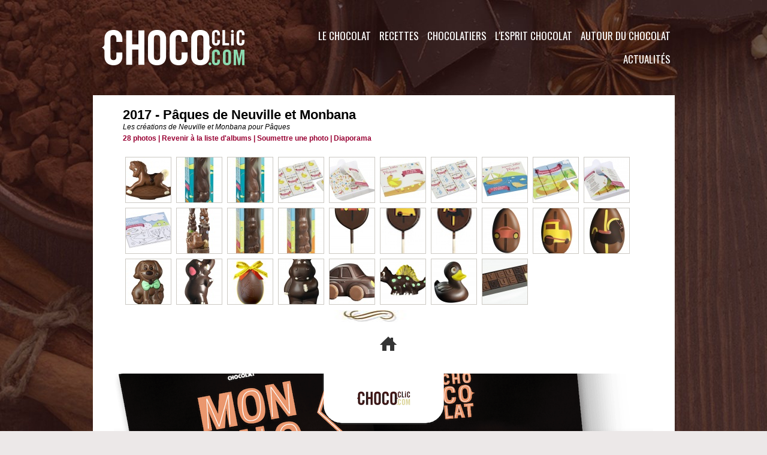

--- FILE ---
content_type: text/html; charset=UTF-8
request_url: https://www.chococlic.com/photos/2017-Paques-de-Neuville-et-Monbana_ga297388.html
body_size: 9568
content:
<!DOCTYPE html PUBLIC "-//W3C//DTD XHTML 1.0 Strict//EN" "http://www.w3.org/TR/xhtml1/DTD/xhtml1-strict.dtd">
<html xmlns="http://www.w3.org/1999/xhtml"  xml:lang="fr" lang="fr">
<head>
<title>2017 - Pâques de Neuville et Monbana | Galerie | ChocoClic, Tout sur le chocolat !</title>
 
<meta http-equiv="Content-Type" content="text/html; Charset=UTF-8" />
<meta name="keywords" content="chocolat, recettes, chocolatier, CHOCOLATE, gourmand, formation, histoire, cours, ateliers, fondant au chocolat, gateaux,  " />
<meta name="description" content="Les créations de Neuville et Monbana pour Pâques" />

<meta name="geo.position" content="47.2185047;-1.5446583" />
<link rel="stylesheet" href="/var/style/style_1.css?v=1694851017" type="text/css" />
<link rel="stylesheet" media="only screen and (max-width : 800px)" href="/var/style/style_1101.css?v=1590066663" type="text/css" />
<link rel="stylesheet" href="/assets/css/gbfonts.min.css?v=1724246908" type="text/css">
<meta id="viewport" name="viewport" content="width=device-width, initial-scale=1.0, maximum-scale=1.0" />
<link id="css-responsive" rel="stylesheet" href="/_public/css/responsive.min.css?v=1731587507" type="text/css" />
<link rel="stylesheet" media="only screen and (max-width : 800px)" href="/var/style/style_1101_responsive.css?v=1590066663" type="text/css" />
<link rel="stylesheet" href="/var/style/style.1563645.css?v=1569684513" type="text/css" />
<link href="https://fonts.googleapis.com/css?family=Sofia|Oswald|Bitter&display=swap" rel="stylesheet" type="text/css" />
<link rel="stylesheet" href="/var/style/perso.css?v=1451917822" type="text/css" />
<link rel="canonical" href="https://www.chococlic.com/photos/2017-Paques-de-Neuville-et-Monbana_ga297388.html" />
<link rel="alternate" type="application/rss+xml" title="RSS" href="/xml/syndication.rss" />
<link rel="alternate" type="application/atom+xml" title="ATOM" href="/xml/atom.xml" />
<link rel="icon" href="/favicon.ico?v=1448912818" type="image/x-icon" />
<link rel="shortcut icon" href="/favicon.ico?v=1448912818" type="image/x-icon" />
 
<!-- Google file -->
<meta name="google-site-verification" content="a776CgXwP0IS-NlnJuI1LV-H5HFxY2DcQQJ2oJEhwF8" />
<script src="/_public/js/jquery-1.8.3.min.js?v=1731587507" type="text/javascript"></script>
<script src="/_public/js/regie_pub.js?v=1731587507" type="text/javascript"></script>
<script src="/_public/js/compress_fonctions.js?v=1731587507" type="text/javascript"></script>
<script type="text/javascript">
/*<![CDATA[*//*---->*/
selected_page = ['galerie', ''];
selected_page = ['galerie', '297388'];
var deploye29188132 = true;

function sfHover_29188132(id) {
	var func = 'hover';
	if ($('#css-responsive').length && parseInt($(window).width()) <= 800) { 
		func = 'click';
	}

	$('#' + id + ' li' + (func == 'click' ? ' > a' : '')).on(func, 
		function(e) { 
			var obj  = (func == 'click' ? $(this).parent('li') :  $(this));
			if (func == 'click') {
				$('#' + id + ' > li').each(function(index) { 
					if ($(this).attr('id') != obj.attr('id') && !$(this).find(obj).length) {
						$(this).find(' > ul:visible').each(function() { $(this).hide(); });
					}
				});
			}
			if(func == 'click' || e.type == 'mouseenter') { 
				if (obj.find('ul:first:hidden').length)	{
					sfHoverShow_29188132(obj); 
				} else if (func == 'click') {
					sfHoverHide_29188132(obj);
				}
				if (func == 'click' && obj.find('ul').length)	return false; 
			}
			else if (e.type == 'mouseleave') { sfHoverHide_29188132(obj); }
		}
	);
}
function sfHoverShow_29188132(obj) {
	obj.addClass('sfhover').css('z-index', 1000); obj.find('ul:first:hidden').each(function() { if ($(this).hasClass('lvl0')) $(this).show(); else $(this).show(); });
}
function sfHoverHide_29188132(obj) {
	obj.find('ul:visible').each(function() { if ($(this).hasClass('lvl0')) $(this).hide(); else $(this).hide();});
}

 var GBRedirectionMode = 'IF_FOUND';
/*--*//*]]>*/

</script>
 
<!-- Perso tags -->
<meta name="facebook-domain-verification" content="4hj2agok5a6wp4cefntbhhfokqrkdg" />
<!-- Google Tag Manager -->
<script>(function(w,d,s,l,i){w[l]=w[l]||[];w[l].push({'gtm.start':
new Date().getTime(),event:'gtm.js'});var f=d.getElementsByTagName(s)[0],
j=d.createElement(s),dl=l!='dataLayer'?'&l='+l:'';j.async=true;j.src=
'https://www.googletagmanager.com/gtm.js?id='+i+dl;f.parentNode.insertBefore(j,f);
})(window,document,'script','dataLayer','GTM-NJ7683Q');</script>
<!-- End Google Tag Manager -->


<meta name="robots" content="max-snippet:-1, max-image-preview:standard, max-video-preview:-1">
<meta name="p:domain_verify" content="f07ead58f9d409c071d939e6059de862"/>
<meta property="fb:pages" content="491954700851130" />

<style type="text/css">
#main_table_inner { width:100%;}
</style>

<!-- Google Analytics -->
 
 
</head>

<body class="mep1 home">
<div id="z_col_130_responsive" class="responsive-menu">


<!-- MOBI_swipe 21032850 -->
<div id="mod_21032850" class="mod_21032850 wm-module fullbackground  module-MOBI_swipe">
	 <div class="entete"><div class="fullmod">
		 <span>ChocoClic, Tout sur le chocolat !</span>
	 </div></div>
	<div class="cel1">
		 <ul>
			 <li class="liens" data-link="home,"><a href="https://www.chococlic.com/" >			 <span>
			 Accueil
			 </span>
</a></li>
			 <li class="liens" data-link="rubrique,117081"><a href="/Autour-du-Chocolat_r7.html" >			 <span>
			 Autour du Chocolat
			 </span>
</a>
			 	 <ul class="lvl0">
			 <li class="liens" data-link="rubrique,117113"><a href="/Stars-et-Chocolat_r36.html" >			 <span>
			 Stars et Chocolat
			 </span>
</a></li>
			 <li class="liens" data-link="rubrique,117116"><a href="/Mode-Art-et-Chocolat_r39.html" >			 <span>
			 Mode, Art et Chocolat
			 </span>
</a></li>
			 <li class="liens" data-link="rubrique,117112"><a href="/Cinema-theatre-et-Chocolat_r35.html" >			 <span>
			 Cinéma, théâtre et Chocolat
			 </span>
</a></li>
			 <li class="liens" data-link="rubrique,117114"><a href="/Les-fetes_r37.html" >			 <span>
			 Les Fêtes
			 </span>
</a></li>
			 <li class="liens" data-link="rubrique,117115"><a href="/Vin-alcool-et-Chocolat_r38.html" >			 <span>
			 Vin et Chocolat
			 </span>
</a></li>
			 <li class="liens" data-link="rubrique,117117"><a href="/Choco-Librairie_r40.html" >			 <span>
			 Côté Librairie
			 </span>
</a></li>
			 <li class="liens" data-link="rubrique,117119"><a href="/Les-Folies-du-Chocolat_r42.html" >			 <span>
			 Les Folies du Chocolat
			 </span>
</a></li>
			 <li class="liens" data-link="rubrique,117120"><a href="/Les-Stimulations-du-Chocolat_r43.html" >			 <span>
			 Les Stimulations du Chocolat
			 </span>
</a></li>
			 <li class="liens" data-link="article,36487557"><a href="/Une-activite-team-building-tout-chocolat_a3304.html" >			 <span>
			 Team building
			 </span>
</a></li>
			 <li class="liens" data-link="rubrique,241875"><a href="/Cosmetique-chocolat_r63.html" >			 <span>
			 Cosmétique
			 </span>
</a></li>
				 </ul>
			 </li>
			 <li class="liens" data-link="rubrique,117078"><a href="/L-esprit-Chocolat_r4.html" >			 <span>
			 L'esprit Chocolat
			 </span>
</a>
			 	 <ul class="lvl0">
			 <li class="liens" data-link="rubrique,117086"><a href="/Les-Clubs-Chocolat_r12.html" >			 <span>
			 Les Clubs Chocolat
			 </span>
</a></li>
			 <li class="liens" data-link="rubrique,117087"><a href="/Les-musees-du-chocolat_r13.html" >			 <span>
			 Les Musées du Chocolat
			 </span>
</a></li>
			 <li class="liens" data-link="rubrique,117084"><a href="/Choco-Artiste_r10.html" >			 <span>
			 Choco Artistes
			 </span>
</a></li>
			 <li class="liens" data-link="rubrique,117088"><a href="/Visites-de-Chocolaterie_r14.html" >			 <span>
			 Visites de Chocolaterie
			 </span>
</a></li>
			 <li class="liens" data-link="rubrique,403210"><a href="/Universite-du-Chocolat_r65.html" >			 <span>
			 Université du Chocolat
			 </span>
</a></li>
			 <li class="liens" data-link="rubrique,428953"><a href="/Les-Salons-du-Chocolat-dans-le-Monde_r71.html" >			 <span>
			 Les Salons du Chocolat dans le Monde 
			 </span>
</a></li>
			 <li class="liens" data-link="contact,contact@chococlic.com"><a href="mailto:contact@chococlic.com" >			 <span>
			 Contact
			 </span>
</a></li>
			 <li class="liens" data-link="rubrique,250140"><a href="/Les-Tablettes-Chocolat_r64.html" >			 <span>
			 Dégustation de Tablettes
			 </span>
</a></li>
				 </ul>
			 </li>
			 <li class="liens" data-link="rubrique,117079"><a href="/Chocolatiers_r5.html" >			 <span>
			 Les Chocolatiers
			 </span>
</a>
			 	 <ul class="lvl0">
			 <li class="liens" data-link="rubrique,117096"><a href="/Les-Marques-de-Chocolat_r22.html" >			 <span>
			 Les Marques de Chocolat
			 </span>
</a></li>
			 <li class="liens" data-link="rubrique,117090"><a href="/Specialites_r16.html" >			 <span>
			 Portrait de Chocolatiers
			 </span>
</a></li>
			 <li class="liens" data-link="rubrique,117094"><a href="/Le-materiel-du-Chocolatier_r20.html" >			 <span>
			 Le Matériel du Chocolatier
			 </span>
</a></li>
			 <li class="liens" data-link="rubrique,117095"><a href="/La-tenue-du-Chocolatier_r21.html" >			 <span>
			 La Tenue du Chocolatier
			 </span>
</a></li>
			 <li class="liens" data-link="rubrique,117109"><a href="/Formations_r33.html" >			 <span>
			 Formation
			 </span>
</a></li>
			 <li class="liens" data-link="rubrique,428960"><a href="/Les-Concours-Chocolates_r72.html" >			 <span>
			 Les Concours 
			 </span>
</a></li>
				 </ul>
			 </li>
			 <li class="liens" data-link="rubrique,117080"><a href="/Recettes_r6.html" >			 <span>
			 Les Recettes
			 </span>
</a>
			 	 <ul class="lvl0">
			 <li class="liens" data-link="rubrique,117106"><a href="/Cours-et-Ateliers-Chocolat_r32.html" >			 <span>
			 Cours et Ateliers chocolat
			 </span>
</a></li>
			 <li class="liens" data-link="rubrique,117101"><a href="/Patisseries-et-desserts_r27.html" >			 <span>
			 Pâtisseries et desserts
			 </span>
</a></li>
			 <li class="liens" data-link="rubrique,117080"><a href="/Recettes_r6.html" >			 <span>
			 Recettes Chocolat
			 </span>
</a></li>
			 <li class="liens" data-link="externe,https://www.creationchocolat.com"><a href="https://www.creationchocolat.com"  target="_blank">			 <span>
			 Toutes nos formations
			 </span>
</a></li>
				 </ul>
			 </li>
			 <li class="liens" data-link="agenda,all"><a href="/agenda/" >			 <span>
			 L'agenda Chocolat
			 </span>
</a></li>
			 <li class="liens" data-link="galerie,all"><a href="/photos/" >			 <span>
			 Galerie Photos
			 </span>
</a></li>
			 <li class="liens" data-link="rubrique,117082"><a href="/Le-Chocolat_r8.html" >			 <span>
			 Le Chocolat
			 </span>
</a>
			 	 <ul class="lvl0">
			 <li class="liens" data-link="rubrique,117111"><a href="/Histoire-du-chocolat_r34.html" >			 <span>
			 Histoire du Chocolat
			 </span>
</a></li>
			 <li class="liens" data-link="rubrique,117122"><a href="/La-Culture-du-Cacao_r44.html" >			 <span>
			 La Culture du Cacao
			 </span>
</a></li>
			 <li class="liens" data-link="rubrique,117123"><a href="/La-Recolte-du-Cacao_r45.html" >			 <span>
			 La Récolte du Cacao
			 </span>
</a></li>
			 <li class="liens" data-link="rubrique,117124"><a href="/Fabrication-du-chocolat_r46.html" >			 <span>
			 Fabrication du Chocolat
			 </span>
</a></li>
			 <li class="liens" data-link="rubrique,117125"><a href="/La-Reglementation_r47.html" >			 <span>
			 La Réglementation
			 </span>
</a></li>
			 <li class="liens" data-link="rubrique,117126"><a href="/La-Qualite_r48.html" >			 <span>
			 La Qualité
			 </span>
</a></li>
			 <li class="liens" data-link="rubrique,117127"><a href="/Conseils-degustation_r49.html" >			 <span>
			 Conseils dégustation
			 </span>
</a></li>
			 <li class="liens" data-link="rubrique,117128"><a href="/La-sante-et-le-chocolat_r50.html" >			 <span>
			 La Santé et le Chocolat
			 </span>
</a></li>
			 <li class="liens" data-link="rubrique,117129"><a href="/Les-Varietes-du-chocolat_r51.html" >			 <span>
			 Les Variétés du Chocolat
			 </span>
</a></li>
			 <li class="liens" data-link="rubrique,117130"><a href="/Les-Varietes-du-cacao_r52.html" >			 <span>
			 Les Cacaos d'Origine
			 </span>
</a></li>
			 <li class="liens" data-link="rubrique,117131"><a href="/Chocolat-BIO_r53.html" >			 <span>
			 Chocolat BIO
			 </span>
</a></li>
			 <li class="liens" data-link="rubrique,117132"><a href="/Chocolat-sans-sucre_r54.html" >			 <span>
			 Chocolat sans sucre
			 </span>
</a></li>
			 <li class="liens" data-link="faq,all"><a href="/faq/" >			 <span>
			 Foire aux Questions
			 </span>
</a></li>
			 <li class="liens" data-link="rubrique,418112"><a href="/Les-Pays-et-le-chocolat_r69.html" >			 <span>
			 Les Pays et le chocolat
			 </span>
</a></li>
				 </ul>
			 </li>
		 </ul>
	</div>
</div>
</div>
<div id="main-responsive">

<div class="z_col0_td_inner z_td_colonne">
<!-- ********************************************** ZONE TITRE FULL ***************************************** -->
	 <div id="z_col0" class="full z_colonne">
		 <div class="z_col0_inner">
<div id="z_col0_responsive" class="module-responsive">

<!-- MOBI_titre 21032849 -->
<div id="mod_21032849" class="mod_21032849 module-MOBI_titre">
<div class="tablet-bg">
<div onclick="swipe()" class="swipe gbicongeneric icon-gbicongeneric-button-swipe-list"></div>
	 <a class="image mobile" href="https://www.chococlic.com"><img src="https://www.chococlic.com/photo/iphone_titre_21032849.png?v=1584962089" alt="ChocoClic"  title="ChocoClic" /></a>
	 <a class="image tablet" href="https://www.chococlic.com"><img src="https://www.chococlic.com/photo/ipad_titre_21032849.png?v=1584962078" alt="ChocoClic"  title="ChocoClic" /></a>
<div onclick="$('#search-21032849').toggle()" class="searchbutton gbicongeneric icon-gbicongeneric-search"></div>
<div id="search-21032849" class="searchbar" style="display:none">
<form action="/search/" method="get">
<div class="search-keyword"><input type="text" name="keyword" /></div>
<div class="search-button"><button>Rechercher</button></div>
</form>
</div>
</div>
</div>
</div>
<div id="mod_1563669" class="mod_1563669 wm-module fullbackground module-responsive " style="_position:static">
<div class="fullmod">
<table cellpadding="0" cellspacing="0" class="module-combo" style="position:relative; _position:static">
<tr>
<td class="celdiv1 celcombo1">
<div class="inner1">

<!-- titre 1563670 -->
<div id="ecart_before_1563670" class="ecart_col0 " style="display:none"><hr /></div>
<div id="mod_1563670" class="mod_1563670 wm-module fullbackground "><div class="fullmod">
	 <h1 class="titre_image"><a href="https://www.chococlic.com/"><img src="/photo/titre_1563670.png?v=1564248080" alt="ChocoClic" title="ChocoClic" class="image"/></a></h1>
</div></div>
</div>
</td>
<td class="celdiv2 celcombo2">
<div class="inner2">

<!-- menu_deployable 29188132 -->
<div id="ecart_before_29188132" class="ecart_col0 " style="display:none"><hr /></div>
<div id="mod_29188132" class="mod_29188132 module-menu_deployable wm-module fullbackground  colonne-b type-2 background-cell- " >
	 <div class="main_menu"><div class="fullmod">
		 <ul id="menuliste_29188132">
			 <li data-link="rubrique,117081" class=" titre first" id="menuliste_29188132_1"><a href="/Autour-du-Chocolat_r7.html" >Autour du Chocolat</a>
			 	 <ul class="lvl0 ">
					 <li class="stitre responsive" style="display:none"><a href="/Autour-du-Chocolat_r7.html" ><span class="fake-margin" style="display:none">&nbsp;</span>Autour du Chocolat</a></li>
					 <li data-link="rubrique,117113" class=" stitre" ><a href="/Stars-et-Chocolat_r36.html" ><span class="fake-margin" style="display:none">&nbsp;</span>Stars et Chocolat</a></li>
					 <li data-link="rubrique,117116" class=" stitre" ><a href="/Mode-Art-et-Chocolat_r39.html" ><span class="fake-margin" style="display:none">&nbsp;</span>Mode, Art et Chocolat</a></li>
					 <li data-link="rubrique,117112" class=" stitre" ><a href="/Cinema-theatre-et-Chocolat_r35.html" ><span class="fake-margin" style="display:none">&nbsp;</span>Cinéma, théâtre et Chocolat</a></li>
					 <li data-link="rubrique,117114" class=" stitre" ><a href="/Les-fetes_r37.html" ><span class="fake-margin" style="display:none">&nbsp;</span>Les Fêtes</a></li>
					 <li data-link="rubrique,117115" class=" stitre" ><a href="/Vin-alcool-et-Chocolat_r38.html" ><span class="fake-margin" style="display:none">&nbsp;</span>Vin et Chocolat</a></li>
					 <li data-link="rubrique,117117" class=" stitre" ><a href="/Choco-Librairie_r40.html" ><span class="fake-margin" style="display:none">&nbsp;</span>Côté Librairie</a></li>
					 <li data-link="rubrique,117119" class=" stitre" ><a href="/Les-Folies-du-Chocolat_r42.html" ><span class="fake-margin" style="display:none">&nbsp;</span>Les Folies du Chocolat</a></li>
					 <li data-link="rubrique,117120" class=" stitre" ><a href="/Les-Stimulations-du-Chocolat_r43.html" ><span class="fake-margin" style="display:none">&nbsp;</span>Les Stimulations du Chocolat</a></li>
					 <li data-link="externe,https://www.justchocolate.co" class=" stitre" ><a href="https://www.justchocolate.co"  target="_blank"><span class="fake-margin" style="display:none">&nbsp;</span>Vêtements Chocolat</a></li>
					 <li data-link="externe,https://www.kaozen.co" class=" stitre" ><a href="https://www.kaozen.co"  target="_blank"><span class="fake-margin" style="display:none">&nbsp;</span>ChocoRelaxation</a></li>
					 <li data-link="article,36487557" class=" stitre" ><a href="/Une-activite-team-building-tout-chocolat_a3304.html" ><span class="fake-margin" style="display:none">&nbsp;</span>Team building</a></li>
					 <li data-link="rubrique,241875" class=" stitre slast" ><a href="/Cosmetique-chocolat_r63.html" ><span class="fake-margin" style="display:none">&nbsp;</span>Cosmétique</a></li>
				 </ul>
			 </li>
			 <li data-link="rubrique,117078" class=" titre" id="menuliste_29188132_2"><a href="/L-esprit-Chocolat_r4.html" >L'esprit Chocolat</a>
			 	 <ul class="lvl0 ">
					 <li class="stitre responsive" style="display:none"><a href="/L-esprit-Chocolat_r4.html" ><span class="fake-margin" style="display:none">&nbsp;</span>L'esprit Chocolat</a></li>
					 <li data-link="rubrique,117086" class=" stitre" ><a href="/Les-Clubs-Chocolat_r12.html" ><span class="fake-margin" style="display:none">&nbsp;</span>Les Clubs Chocolat</a></li>
					 <li data-link="rubrique,117087" class=" stitre" ><a href="/Les-musees-du-chocolat_r13.html" ><span class="fake-margin" style="display:none">&nbsp;</span>Les Musées du Chocolat</a></li>
					 <li data-link="rubrique,117084" class=" stitre" ><a href="/Choco-Artiste_r10.html" ><span class="fake-margin" style="display:none">&nbsp;</span>Choco Artistes</a></li>
					 <li data-link="galerie,all" class=" stitre" ><a href="/photos/" ><span class="fake-margin" style="display:none">&nbsp;</span>Musée virtuel du Chocolat</a></li>
					 <li data-link="rubrique,117088" class=" stitre" ><a href="/Visites-de-Chocolaterie_r14.html" ><span class="fake-margin" style="display:none">&nbsp;</span>Visites de Chocolaterie</a></li>
					 <li data-link="rubrique,403210" class=" stitre" ><a href="/Universite-du-Chocolat_r65.html" ><span class="fake-margin" style="display:none">&nbsp;</span>Université du Chocolat</a></li>
					 <li data-link="rubrique,428953" class=" stitre" ><a href="/Les-Salons-du-Chocolat-dans-le-Monde_r71.html" ><span class="fake-margin" style="display:none">&nbsp;</span>Les Salons du Chocolat dans le Monde </a></li>
					 <li data-link="rubrique,117085" class=" stitre" ><a href="/Qui-est-Tikao_r11.html" ><span class="fake-margin" style="display:none">&nbsp;</span>Qui est Tikao ?</a></li>
					 <li data-link="formulaire,39991" class=" stitre" ><a href="/forms/Contactez-nous_f3.html" ><span class="fake-margin" style="display:none">&nbsp;</span>Contact</a></li>
					 <li data-link="rubrique,250140" class=" stitre slast" ><a href="/Les-Tablettes-Chocolat_r64.html" ><span class="fake-margin" style="display:none">&nbsp;</span>Dégustation de Tablettes</a></li>
				 </ul>
			 </li>
			 <li data-link="rubrique,117079" class=" titre" id="menuliste_29188132_3"><a href="/Chocolatiers_r5.html" >Chocolatiers</a>
			 	 <ul class="lvl0 ">
					 <li class="stitre responsive" style="display:none"><a href="/Chocolatiers_r5.html" ><span class="fake-margin" style="display:none">&nbsp;</span>Chocolatiers</a></li>
					 <li data-link="rubrique,117096" class=" stitre" ><a href="/Les-Marques-de-Chocolat_r22.html" ><span class="fake-margin" style="display:none">&nbsp;</span>Les Marques de Chocolat</a></li>
					 <li data-link="rubrique,117092" class=" stitre" ><a href="/Portrait-de-Chocolatiers_r18.html" ><span class="fake-margin" style="display:none">&nbsp;</span>Portrait de Chocolatiers</a></li>
					 <li data-link="rubrique,117090" class=" stitre" ><a href="/Specialites_r16.html" ><span class="fake-margin" style="display:none">&nbsp;</span>Spécialités</a></li>
					 <li data-link="rubrique,117094" class=" stitre" ><a href="/Le-materiel-du-Chocolatier_r20.html" ><span class="fake-margin" style="display:none">&nbsp;</span>Le Matériel du Chocolatier</a></li>
					 <li data-link="rubrique,117095" class=" stitre" ><a href="/La-tenue-du-Chocolatier_r21.html" ><span class="fake-margin" style="display:none">&nbsp;</span>La Tenue du Chocolatier</a></li>
					 <li data-link="rubrique,117109" class=" stitre" ><a href="/Formations_r33.html" ><span class="fake-margin" style="display:none">&nbsp;</span>Formation</a></li>
					 <li data-link="rubrique,428960" class=" stitre slast" ><a href="/Les-Concours-Chocolates_r72.html" ><span class="fake-margin" style="display:none">&nbsp;</span>Les Concours </a></li>
				 </ul>
			 </li>
			 <li data-link="rubrique,117080" class=" titre" id="menuliste_29188132_4"><a href="/Recettes_r6.html" >Recettes</a>
			 	 <ul class="lvl0 ">
					 <li class="stitre responsive" style="display:none"><a href="/Recettes_r6.html" ><span class="fake-margin" style="display:none">&nbsp;</span>Recettes</a></li>
					 <li data-link="rubrique,117106" class=" stitre" ><a href="/Cours-et-Ateliers-Chocolat_r32.html" ><span class="fake-margin" style="display:none">&nbsp;</span>Cours et Ateliers chocolat</a></li>
					 <li data-link="rubrique,117101" class=" stitre" ><a href="/Patisseries-et-desserts_r27.html" ><span class="fake-margin" style="display:none">&nbsp;</span>Pâtisseries et desserts</a></li>
					 <li data-link="rubrique,117099" class=" stitre" ><a href="/Recettes-au-Chocolat_r25.html" ><span class="fake-margin" style="display:none">&nbsp;</span>Recettes Chocolat</a></li>
					 <li data-link="glossaire," class=" stitre" ><a href="/glossary/" ><span class="fake-margin" style="display:none">&nbsp;</span>Lexique</a></li>
					 <li data-link="externe,https://www.creationchocolat.com/" class=" stitre slast" ><a href="https://www.creationchocolat.com/"  target="_blank"><span class="fake-margin" style="display:none">&nbsp;</span>Toutes nos formations</a></li>
				 </ul>
			 </li>
			 <li data-link="rubrique,117082" class=" titre" id="menuliste_29188132_5"><a href="/Le-Chocolat_r8.html" >Le Chocolat</a>
			 	 <ul class="lvl0 ">
					 <li class="stitre responsive" style="display:none"><a href="/Le-Chocolat_r8.html" ><span class="fake-margin" style="display:none">&nbsp;</span>Le Chocolat</a></li>
					 <li data-link="rubrique,117111" class=" stitre" ><a href="/Histoire-du-chocolat_r34.html" ><span class="fake-margin" style="display:none">&nbsp;</span>Histoire du Chocolat</a></li>
					 <li data-link="rubrique,117122" class=" stitre" ><a href="/La-Culture-du-Cacao_r44.html" ><span class="fake-margin" style="display:none">&nbsp;</span>La Culture du Cacao</a></li>
					 <li data-link="rubrique,117123" class=" stitre" ><a href="/La-Recolte-du-Cacao_r45.html" ><span class="fake-margin" style="display:none">&nbsp;</span>La Récolte du Cacao</a></li>
					 <li data-link="rubrique,117124" class=" stitre" ><a href="/Fabrication-du-chocolat_r46.html" ><span class="fake-margin" style="display:none">&nbsp;</span>Fabrication du Chocolat</a></li>
					 <li data-link="rubrique,117125" class=" stitre" ><a href="/La-Reglementation_r47.html" ><span class="fake-margin" style="display:none">&nbsp;</span>La Réglementation</a></li>
					 <li data-link="rubrique,117126" class=" stitre" ><a href="/La-Qualite_r48.html" ><span class="fake-margin" style="display:none">&nbsp;</span>La Qualité</a></li>
					 <li data-link="rubrique,117127" class=" stitre" ><a href="/Conseils-degustation_r49.html" ><span class="fake-margin" style="display:none">&nbsp;</span>Conseils dégustation</a></li>
					 <li data-link="rubrique,117128" class=" stitre" ><a href="/La-sante-et-le-chocolat_r50.html" ><span class="fake-margin" style="display:none">&nbsp;</span>La Santé et le Chocolat</a></li>
					 <li data-link="rubrique,117129" class=" stitre" ><a href="/Les-Varietes-du-chocolat_r51.html" ><span class="fake-margin" style="display:none">&nbsp;</span>Les Variétés du Chocolat</a></li>
					 <li data-link="rubrique,117130" class=" stitre" ><a href="/Les-Varietes-du-cacao_r52.html" ><span class="fake-margin" style="display:none">&nbsp;</span>Les Cacaos d'Origine</a></li>
					 <li data-link="rubrique,117131" class=" stitre" ><a href="/Chocolat-BIO_r53.html" ><span class="fake-margin" style="display:none">&nbsp;</span>Chocolat BIO</a></li>
					 <li data-link="rubrique,117132" class=" stitre" ><a href="/Chocolat-sans-sucre_r54.html" ><span class="fake-margin" style="display:none">&nbsp;</span>Chocolat sans sucre</a></li>
					 <li data-link="faq,all" class=" stitre" ><a href="/faq/" ><span class="fake-margin" style="display:none">&nbsp;</span>Foire aux Questions</a></li>
					 <li data-link="rubrique,418112" class=" stitre slast" ><a href="/Les-Pays-et-le-chocolat_r69.html" ><span class="fake-margin" style="display:none">&nbsp;</span>Les Pays et le chocolat</a></li>
				 </ul>
			 </li>
			 <li data-link="rubrique,117083" class=" titre last" id="menuliste_29188132_6"><a href="/Actualites_r9.html" >Actualités</a>
			 	 <ul class="lvl0 ">
					 <li class="stitre responsive" style="display:none"><a href="/Actualites_r9.html" ><span class="fake-margin" style="display:none">&nbsp;</span>Actualités</a></li>
					 <li data-link="galerie,all" class=" stitre" ><a href="/photos/" ><span class="fake-margin" style="display:none">&nbsp;</span>Les Albums d'images</a></li>
					 <li data-link="rubrique,117136" class=" stitre" ><a href="/Reportages-et-Dossiers_r57.html" ><span class="fake-margin" style="display:none">&nbsp;</span>Reportages et dossiers</a></li>
					 <li data-link="rubrique,117180" class=" stitre" ><a href="/News-des-Chocolatiers_r58.html" ><span class="fake-margin" style="display:none">&nbsp;</span>News des Chocolatiers</a></li>
					 <li data-link="rubrique,117181" class=" stitre" ><a href="/News-des-Marques_r59.html" ><span class="fake-margin" style="display:none">&nbsp;</span>News des Marques</a></li>
					 <li data-link="agenda,all" class=" stitre" ><a href="/agenda/" ><span class="fake-margin" style="display:none">&nbsp;</span>Agenda</a></li>
					 <li data-link="rubrique,117186" class=" stitre" ><a href="/Salons-et-manifestations_r60.html" ><span class="fake-margin" style="display:none">&nbsp;</span>Salons et manifestations</a></li>
					 <li data-link="soumettre," class=" stitre slast" ><a href="/submit/" ><span class="fake-margin" style="display:none">&nbsp;</span>Soumettre un article</a></li>
				 </ul>
			 </li>
		 </ul>
	 <div class="break" style="_height:auto;"></div>
	 </div></div>
	 <div class="clear"></div>
	 <script type="text/javascript">sfHover_29188132('menuliste_29188132')</script>
</div>
</div>
</td>
</tr>
</table>
</div>
</div>
		 </div>
	 </div>
<!-- ********************************************** FIN ZONE TITRE FULL ************************************* -->
</div>
<div id="main">
<table id="main_table_inner" cellspacing="0">
<tr class="tr_median">
<td class="z_colfull_td_inner">
<!-- ********************************************** COLONNE unique ********************************************** -->
<div id="z_colfull">
	 <div class="z_colfull_inner">
		 <div class="inner">
<div id="mod_1563645" class="mod_1563645 wm-module fullbackground  module-page2_galerie">
	 <div class="cel1">
		 <div class="titre_page">
		  <div>2017 - Pâques de Neuville et Monbana</div>
			 <div style="width:100%" class="description_titre_page">
Les créations  de Neuville et Monbana pour Pâques</div>
			 <div class="navigation_titre_page">
				 <span>28 photos</span>
				 <span> | </span>
				 <a href="/photos/"><span>Revenir à la liste d'albums</span></a>
				 <span> | </span>
				 <a rel="nofollow" href="/photos/submit/297388/"><span>Soumettre une photo</span></a>
				 <span> | </span><a href="/slideshow/297388/"><span>Diaporama</span></a>
			 </div>
		 </div>
	 </div>
			 <div class="cel1">
<a href="/photos/Moulage-cheval-a-bascule-De-Neuville-Paques-2017_gp4514799.html" class="square"><img src="/photo/gal/iphone/ipgal-4514799.jpg?v=1490299462" alt="Moulage cheval à bascule- De Neuville-Pâques 2017©" title="Moulage cheval à bascule- De Neuville-Pâques 2017©" /></a><a href="/photos/Chocolaterie-MONBANA-Poisson-noir-HD_gp4514798.html" class="square"><img src="/photo/gal/iphone/ipgal-4514798.jpg?v=1490299396" alt="Chocolaterie MONBANA - Poisson noir HD©" title="Chocolaterie MONBANA - Poisson noir HD©" /></a><a href="/photos/Chocolaterie-MONBANA-Poisson-lait-HD_gp4514797.html" class="square"><img src="/photo/gal/iphone/ipgal-4514797.jpg?v=1490299394" alt="Chocolaterie MONBANA - Poisson lait HD©" title="Chocolaterie MONBANA - Poisson lait HD©" /></a><a href="/photos/Chocolaterie-MONBANA-Pochette-poule-3-HD_gp4514796.html" class="square"><img src="/photo/gal/iphone/ipgal-4514796.jpg?v=1490299391" alt="Chocolaterie MONBANA - Pochette poule 3 HD©" title="Chocolaterie MONBANA - Pochette poule 3 HD©" /></a><a href="/photos/Chocolaterie-MONBANA-Pochette-poule-2-HD_gp4514795.html" class="square"><img src="/photo/gal/iphone/ipgal-4514795.jpg?v=1490299389" alt="Chocolaterie MONBANA - Pochette poule 2 HD©" title="Chocolaterie MONBANA - Pochette poule 2 HD©" /></a><a href="/photos/Chocolaterie-MONBANA-Pochette-poule-1-HD_gp4514794.html" class="square"><img src="/photo/gal/iphone/ipgal-4514794.jpg?v=1490299386" alt="Chocolaterie MONBANA - Pochette poule 1 HD©" title="Chocolaterie MONBANA - Pochette poule 1 HD©" /></a><a href="/photos/Chocolaterie-MONBANA-Pochette-poisson-2-HD_gp4514793.html" class="square"><img src="/photo/gal/iphone/ipgal-4514793.jpg?v=1490299383" alt="Chocolaterie MONBANA - Pochette poisson 2 HD©" title="Chocolaterie MONBANA - Pochette poisson 2 HD©" /></a><a href="/photos/Chocolaterie-MONBANA-Pochette-poisson-1-HD_gp4514792.html" class="square"><img src="/photo/gal/iphone/ipgal-4514792.jpg?v=1490299380" alt="Chocolaterie MONBANA - Pochette poisson 1 HD©" title="Chocolaterie MONBANA - Pochette poisson 1 HD©" /></a><a href="/photos/Chocolaterie-MONBANA-Pochette-lievre-3-HD_gp4514791.html" class="square"><img src="/photo/gal/iphone/ipgal-4514791.jpg?v=1490299377" alt="Chocolaterie MONBANA - Pochette lievre 3 HD©" title="Chocolaterie MONBANA - Pochette lievre 3 HD©" /></a><a href="/photos/Chocolaterie-MONBANA-Pochette-lievre-2-HD_gp4514790.html" class="square"><img src="/photo/gal/iphone/ipgal-4514790.jpg?v=1490299375" alt="Chocolaterie MONBANA - Pochette lievre 2 HD©" title="Chocolaterie MONBANA - Pochette lievre 2 HD©" /></a><a href="/photos/Chocolaterie-MONBANA-Pochette-lievre-1-HD_gp4514789.html" class="square"><img src="/photo/gal/iphone/ipgal-4514789.jpg?v=1490299373" alt="Chocolaterie MONBANA - Pochette lievre 1 HD©" title="Chocolaterie MONBANA - Pochette lievre 1 HD©" /></a><a href="/photos/Chocolaterie-MONBANA-piece-artistique-HD_gp4514788.html" class="square"><img src="/photo/gal/iphone/ipgal-4514788.jpg?v=1490299370" alt="Chocolaterie MONBANA - piece artistique HD©" title="Chocolaterie MONBANA - piece artistique HD©" /></a><a href="/photos/Chocolaterie-MONBANA-Lievre-noir-HD_gp4514787.html" class="square"><img src="/photo/gal/iphone/ipgal-4514787.jpg?v=1490299368" alt="Chocolaterie MONBANA - Lievre noir HD©" title="Chocolaterie MONBANA - Lievre noir HD©" /></a><a href="/photos/Chocolaterie-MONBANA-Lievre-lait-HD_gp4514786.html" class="square"><img src="/photo/gal/iphone/ipgal-4514786.jpg?v=1490299366" alt="Chocolaterie MONBANA - Lievre lait HD©" title="Chocolaterie MONBANA - Lievre lait HD©" /></a><a href="/photos/deNeuville-Sucette-voiture_gp4514779.html" class="square"><img src="/photo/gal/iphone/ipgal-4514779.jpg?v=1490299066" alt="deNeuville-Sucette-voiture©" title="deNeuville-Sucette-voiture©" /></a><a href="/photos/deNeuville-Sucette-locomotive_gp4514778.html" class="square"><img src="/photo/gal/iphone/ipgal-4514778.jpg?v=1490299064" alt="deNeuville-Sucette-locomotive©" title="deNeuville-Sucette-locomotive©" /></a><a href="/photos/deNeuville-Sucette-cheval_gp4514777.html" class="square"><img src="/photo/gal/iphone/ipgal-4514777.jpg?v=1490299060" alt="deNeuville-Sucette-cheval©" title="deNeuville-Sucette-cheval©" /></a><a href="/photos/deNeuville-oeuf-voiture_gp4514776.html" class="square"><img src="/photo/gal/iphone/ipgal-4514776.jpg?v=1490299058" alt="deNeuville-oeuf voiture©" title="deNeuville-oeuf voiture©" /></a><a href="/photos/deNeuville-oeuf-locomotive_gp4514775.html" class="square"><img src="/photo/gal/iphone/ipgal-4514775.jpg?v=1490299055" alt="deNeuville-oeuf locomotive©" title="deNeuville-oeuf locomotive©" /></a><a href="/photos/deNeuville-oeuf-cheval_gp4514774.html" class="square"><img src="/photo/gal/iphone/ipgal-4514774.jpg?v=1490299052" alt="deNeuville-oeuf cheval©" title="deNeuville-oeuf cheval©" /></a><a href="/photos/deNeuville-Moulage-chien_gp4514773.html" class="square"><img src="/photo/gal/iphone/ipgal-4514773.jpg?v=1490299050" alt="deNeuville-Moulage-chien©" title="deNeuville-Moulage-chien©" /></a><a href="/photos/deNeuville-Moulage-elephant_gp4514772.html" class="square"><img src="/photo/gal/iphone/ipgal-4514772.jpg?v=1490299047" alt="deNeuville-Moulage éléphant©" title="deNeuville-Moulage éléphant©" /></a><a href="/photos/deNeuville-Gros-oeuf_gp4514771.html" class="square"><img src="/photo/gal/iphone/ipgal-4514771.jpg?v=1490299044" alt="deNeuville-Gros oeuf©" title="deNeuville-Gros oeuf©" /></a><a href="/photos/deNeuville-Moulage-Hippopotame_gp4514770.html" class="square"><img src="/photo/gal/iphone/ipgal-4514770.jpg?v=1490299042" alt="deNeuville- Moulage-Hippopotame©" title="deNeuville- Moulage-Hippopotame©" /></a><a href="/photos/deNeuville-Moulage-voiture_gp4514769.html" class="square"><img src="/photo/gal/iphone/ipgal-4514769.jpg?v=1490299039" alt="deNeuville - Moulage voiture©" title="deNeuville - Moulage voiture©" /></a><a href="/photos/deNeuville-Moulage-dinosaure_gp4514768.html" class="square"><img src="/photo/gal/iphone/ipgal-4514768.jpg?v=1490299037" alt="deNeuville - Moulage dinosaure©" title="deNeuville - Moulage dinosaure©" /></a><a href="/photos/deNeuville-moulage-canard_gp4514767.html" class="square"><img src="/photo/gal/iphone/ipgal-4514767.jpg?v=1490299034" alt="deNeuville - moulage canard©" title="deNeuville - moulage canard©" /></a><a href="/photos/deNeuville-alphabet_gp4514766.html" class="square"><img src="/photo/gal/iphone/ipgal-4514766.jpg?v=1490299030" alt="deNeuville - alphabet©" title="deNeuville - alphabet©" /></a>			 </div>
	 <div class="pied">
		 <img width="100%" height="100%" src="https://www.chococlic.com/photo/pied-1563645.png?v=1260129939" alt="" />
	 </div>
</div>
<div class="ecart_colfull"><hr /></div>
<div class="homecrump center">
	 <div class="clear separate"><hr /></div>
	 <a href="https://www.chococlic.com/"><img src="https://www.chococlic.com/photo/bt_home.png?v=1454683583" class="image" alt="" title=""  /></a>
</div>
		 </div>
	 </div>
</div>
<!-- ********************************************** FIN COLONNE unique ****************************************** -->
</td>
</tr>

<tr>
<td class="z_col100_td_inner z_td_colonne" colspan="2">
<!-- ********************************************** ZONE OURS ********************************************** -->
<div id="z_col100" class="z_colonne">
	 <div class="z_col100_inner">
		 <div class="inner">

<!-- pub 2631245 -->
<div id="mod_2631245" class="mod_2631245 wm-module fullbackground  module-pub">
	 <div class="cel1"><div class="fullmod">
		 <div id="pub_2631245_content">
		 <a target="_blank"  href="https://www.chococlic.com/ads/209049/" rel="nofollow"><img width="900" height="471" src="https://www.chococlic.com/photo/mon_chocolat_45_recettes_rect03.png?v=1666591811" class="image" alt="" /></a>
		 </div>
	 </div></div>
</div>
<div id="ecart_after_2631245" class="ecart_col100"><hr /></div>

<!-- espace 35642107 -->
<div id="ecart_before_35642107" class="ecart_col100 responsive" style="display:none"><hr /></div>
<div id="mod_35642107" class="mod_35642107 wm-module "><hr /></div>
<div id="ecart_after_35642107" class="ecart_col100"><hr /></div>

<!-- ours 35641929 -->
<div id="ecart_before_35641929" class="ecart_col100 responsive" style="display:none"><hr /></div>
<div id="mod_35641929" class="mod_35641929 wm-module fullbackground  module-ours"><div class="fullmod">
	 <div class="legal">
		 Recommandé pour vous
	 </div>
	 <div class="bouton">
	</div>
</div></div>
<div id="ecart_after_35641929" class="ecart_col100"><hr /></div>

<!-- eau 5518364 -->
<div id="ecart_before_5518364" class="ecart_col100 responsive" style="display:none"><hr /></div>
<div id="mod_5518364" class="mod_5518364 wm-module fullbackground module-responsive  module-eau type-3 nb-col-4 nb_sections-1">
	 <div class="eau">
	 <table class="inner" cellspacing="0" cellpadding="0">
		 <tr>
		 <td class="cel1" style="width:25%">
				 <div class="shadow photo" style="padding: 0">
					 <a href="/Quand-le-chocolat-rencontre-le-CBD-une-alliance-apaisante-au-coeur-des-tendances-bien-etre_a4131.html">
						 <img loading="lazy" src="https://www.chococlic.com/photo/art/medium_16_9/92025861-64593993.jpg?v=1761300153" alt="Quand le chocolat rencontre le CBD : une alliance apaisante au cœur des tendances bien-être" title="Quand le chocolat rencontre le CBD : une alliance apaisante au cœur des tendances bien-être"  />
					 <img src="https://www.chococlic.com/photo/art/large_16_9/92025861-64593993.jpg?v=1761300154" alt="Quand le chocolat rencontre le CBD : une alliance apaisante au cœur des tendances bien-être" loading="lazy" class="responsive" style="display:none" />					 </a>
				 </div>
				 <div class="clear"></div>
			 <h3 class="titre">
				 <a href="/Quand-le-chocolat-rencontre-le-CBD-une-alliance-apaisante-au-coeur-des-tendances-bien-etre_a4131.html">Quand le chocolat rencontre le CBD : une alliance apaisante au cœur des tendances bien-être</a>
			 </h3>
			 <div class="sous_titre" style="display:none"></div>
			 <h4 class="date">
				 <a class="rubrique arub arub50" href="/La-sante-et-le-chocolat_r50.html"><span class="nom_rub50">La santé et le chocolat</span></a><label><span class="sep1"> - </span>09:55</label>
			 </h4>
			 <div class="texte" style="margin-top:5px">
				 <a href="/Quand-le-chocolat-rencontre-le-CBD-une-alliance-apaisante-au-coeur-des-tendances-bien-etre_a4131.html">
					 Le retour du plaisir conscient ! Longtemps perçu comme une simple gourmandise, le chocolat reprend aujourd’hui ses lettres de noblesse, non plus...
				 </a>
			 </div>
			 <div class="clear"></div>
		 </td>
		 <td class="cel1" style="border-left:none;width:25%">
				 <div class="shadow photo" style="padding: 0">
					 <a href="/Chocolat-et-Budget-des-Francais-Quand-la-Passion-Rencontre-la-Realite-Economique_a4109.html">
						 <img loading="lazy" src="https://www.chococlic.com/photo/art/medium_16_9/88057313-62370685.jpg?v=1745270152" alt="Chocolat et Budget des Français : Quand la Passion Rencontre la Réalité Économique" title="Chocolat et Budget des Français : Quand la Passion Rencontre la Réalité Économique"  />
					 <img src="https://www.chococlic.com/photo/art/large_16_9/88057313-62370685.jpg?v=1745270152" alt="Chocolat et Budget des Français : Quand la Passion Rencontre la Réalité Économique" loading="lazy" class="responsive" style="display:none" />					 </a>
				 </div>
				 <div class="clear"></div>
			 <h3 class="titre">
				 <a href="/Chocolat-et-Budget-des-Francais-Quand-la-Passion-Rencontre-la-Realite-Economique_a4109.html">Chocolat et Budget des Français : Quand la Passion Rencontre la Réalité Économique</a>
			 </h3>
			 <div class="sous_titre" style="display:none"></div>
			 <h4 class="date">
				 <a class="rubrique arub arub31" href="/Paques_r31.html"><span class="nom_rub31">Paques</span></a><label><span class="sep1"> - </span>23:06</label>
			 </h4>
			 <div class="texte" style="margin-top:5px">
				 <a href="/Chocolat-et-Budget-des-Francais-Quand-la-Passion-Rencontre-la-Realite-Economique_a4109.html">
					 Le chocolat, en France, transcende la simple gourmandise. C'est un marqueur culturel, un plaisir quasi rituel, un art de vivre qui s'exprime avec une...
				 </a>
			 </div>
			 <div class="clear"></div>
		 </td>
		 <td class="cel1" style="border-left:none;width:25%">
				 <div class="shadow photo" style="padding: 0">
					 <a href="/La-Chasse-aux-Oeufs-Une-Odyssee-Sensorielle-au-Coeur-de-l-Histoire-et-du-Chocolat_a4108.html">
						 <img loading="lazy" src="https://www.chococlic.com/photo/art/medium_16_9/88057053-62370561.jpg?v=1745268998" alt="La Chasse aux Oeufs : Une Odyssée Sensorielle au Cœur de l'Histoire et du Chocolat" title="La Chasse aux Oeufs : Une Odyssée Sensorielle au Cœur de l'Histoire et du Chocolat"  />
					 <img src="https://www.chococlic.com/photo/art/large_16_9/88057053-62370561.jpg?v=1745268998" alt="La Chasse aux Oeufs : Une Odyssée Sensorielle au Cœur de l'Histoire et du Chocolat" loading="lazy" class="responsive" style="display:none" />					 </a>
				 </div>
				 <div class="clear"></div>
			 <h3 class="titre">
				 <a href="/La-Chasse-aux-Oeufs-Une-Odyssee-Sensorielle-au-Coeur-de-l-Histoire-et-du-Chocolat_a4108.html">La Chasse aux Oeufs : Une Odyssée Sensorielle au Cœur de l'Histoire et du Chocolat</a>
			 </h3>
			 <div class="sous_titre" style="display:none"></div>
			 <h4 class="date">
				 <a class="rubrique arub arub31" href="/Paques_r31.html"><span class="nom_rub31">Paques</span></a><label><span class="sep1"> - </span>22:40</label>
			 </h4>
			 <div class="texte" style="margin-top:5px">
				 <a href="/La-Chasse-aux-Oeufs-Une-Odyssee-Sensorielle-au-Coeur-de-l-Histoire-et-du-Chocolat_a4108.html">
					 L'effervescence printanière ramène avec elle l'une des traditions les plus joyeuses et gourmandes : la quête des trésors chocolatés dissimulés dans...
				 </a>
			 </div>
			 <div class="clear"></div>
		 </td>
		 <td class="cel1" style="border-left:none;width:25%">
				 <div class="shadow photo" style="padding: 0">
					 <a href="/Jeff-de-Bruges-L-art-du-chocolat-accessible-et-assume_a4106.html">
						 <img loading="lazy" src="https://www.chococlic.com/photo/art/medium_16_9/83969940-60012152.jpg?v=1730760688" alt="Jeff de Bruges : L’art du chocolat accessible et assumé" title="Jeff de Bruges : L’art du chocolat accessible et assumé"  />
					 <img src="https://www.chococlic.com/photo/art/large_16_9/83969940-60012152.jpg?v=1730760688" alt="Jeff de Bruges : L’art du chocolat accessible et assumé" loading="lazy" class="responsive" style="display:none" />					 </a>
				 </div>
				 <div class="clear"></div>
			 <h3 class="titre">
				 <a href="/Jeff-de-Bruges-L-art-du-chocolat-accessible-et-assume_a4106.html">Jeff de Bruges : L’art du chocolat accessible et assumé</a>
			 </h3>
			 <div class="sous_titre" style="display:none"></div>
			 <h4 class="date">
				 <a class="rubrique arub arub22" href="/Les-Marques-de-Chocolat_r22.html"><span class="nom_rub22">Les Marques de Chocolat</span></a><label><span class="sep1"> - </span>08:00</label>
			 </h4>
			 <div class="texte" style="margin-top:5px">
				 <a href="/Jeff-de-Bruges-L-art-du-chocolat-accessible-et-assume_a4106.html">
					 Dans un monde où le chocolat aspire souvent à devenir un produit de luxe, Jeff de Bruges a pris un chemin unique : celui de rendre le chocolat de...
				 </a>
			 </div>
			 <div class="clear"></div>
		 </td>
		 </tr>
	 </table>
	 </div>
</div>
<div id="ecart_after_5518364" class="ecart_col100"><hr /></div>
<div id="ecart_before_29196008" class="ecart_col100 " style="display:none"><hr /></div>
<table cellpadding="0" cellspacing="0" id="mod_29196008" class="mod_29196008 wm-module module-responsive  module-combo nb-modules-1" style="position:relative">
<tr>
<td class="celcombo1 empty">&nbsp;</td>
<td class="celcombo2">
<!-- services_web2 29196080 -->
<div id="ecart_before_29196080" class="ecart_col100 responsive" style="display:none"><hr /></div>
<div id="mod_29196080" class="mod_29196080 wm-module fullbackground  services_web2">
		 <div class="cel1">
					 <div class="lien">
						 <a href="https://instagram.com/choco.clic" style="height: 52px; line-height: 52px" target="_blank"><img src="/_images/services_web2/set4/instagram.png" alt="Instagram" title="Instagram" /></a>
					 </div>
					 <div class="lien">
						 <a href="https://www.facebook.com/Chococlic-491954700851130" style="height: 52px; line-height: 52px" target="_blank"><img src="/_images/services_web2/set4/facebook.png" alt="Facebook" title="Facebook" /></a>
					 </div>
					 <div class="lien">
						 <a href="https://twitter.com/chococlic" style="height: 52px; line-height: 52px" target="_blank"><img src="/_images/services_web2/set4/twitter.png" alt="Twitter" title="Twitter" /></a>
					 </div>
					 <div class="lien">
						 <a href="https://fr.pinterest.com/chococlic" style="height: 52px; line-height: 52px" target="_blank"><img src="/_images/services_web2/set4/pinterest.png" alt="Pinterest" title="Pinterest" /></a>
					 </div>
					 <div class="lien">
						 <a href="https://www.youtube.com/user/allchococlic/?sub_confirmation=1" style="height: 52px; line-height: 52px" target="_blank"><img src="/photo/mod-29196080-205226.png" alt="YouTube" style="max-height: 46px;" title="YouTube" /></a>
					 </div>
	 <div class="clear"></div>
		 </div>
</div>
</td>
<td class="celcombo3 empty">&nbsp;</td>
</tr>
</table>
<div id="ecart_after_29196008" class="ecart_col100"><hr /></div>
<div id="ecart_before_5537024" class="ecart_col100 " style="display:none"><hr /></div>
<table cellpadding="0" cellspacing="0" id="mod_5537024" class="mod_5537024 wm-module module-responsive  module-combo nb-modules-4" style="position:relative">
<tr>
<td class="celcombo1">
<!-- menu_static 5542782 -->
<div id="ecart_before_5542782" class="ecart_col100 responsive" style="display:none"><hr /></div>
<div id="mod_5542782" class="mod_5542782 wm-module fullbackground  menu_static colonne-c background-cell- ">
	 <ul class="menu">
		 <li class="id1 cel1 keep-padding titre first last">
			 <a href="/forms/Contactez-nous_f3.html" data-link="formulaire,39991" >
				 <img class="image middle nomargin" src="https://www.chococlic.com/_images/preset/puces/circle5.gif?v=1732287502" alt=""  /> 
				 Contactez nous
			 </a>
		 </li>
	 </ul>
</div>
</td>
<td class="celcombo2">
<!-- menu_static 5543588 -->
<div id="ecart_before_5543588" class="ecart_col100 responsive" style="display:none"><hr /></div>
<div id="mod_5543588" class="mod_5543588 wm-module fullbackground  menu_static colonne-c background-cell- ">
	 <ul class="menu">
		 <li class="id1 cel1 keep-padding titre first last">
			 <a href="/Conditions-Generales-d-Utilisation_a3340.html" data-link="article,37763391" >
				 <img class="image middle nomargin" src="https://www.chococlic.com/_images/preset/puces/circle5.gif?v=1732287502" alt=""  /> 
				 CGU
			 </a>
		 </li>
	 </ul>
</div>
</td>
<td class="celcombo3">
<!-- menu_static 5543589 -->
<div id="ecart_before_5543589" class="ecart_col100 responsive" style="display:none"><hr /></div>
<div id="mod_5543589" class="mod_5543589 wm-module fullbackground  menu_static colonne-c background-cell- ">
	 <ul class="menu">
		 <li class="id1 cel1 keep-padding titre first last">
			 <a href="/sitemap/" data-link="plan," >
				 <img class="image middle nomargin" src="https://www.chococlic.com/_images/preset/puces/circle5.gif?v=1732287502" alt=""  /> 
				 Plan du site
			 </a>
		 </li>
	 </ul>
</div>
</td>
<td class="celcombo4">
<!-- menu_static 5543590 -->
<div id="ecart_before_5543590" class="ecart_col100 responsive" style="display:none"><hr /></div>
<div id="mod_5543590" class="mod_5543590 wm-module fullbackground  menu_static colonne-c background-cell- ">
	 <ul class="menu">
		 <li class="id1 cel1 keep-padding titre first last">
			 <a href="/faq/" data-link="faq,all" >
				 <img class="image middle nomargin" src="https://www.chococlic.com/_images/preset/puces/circle5.gif?v=1732287502" alt=""  /> 
				 Foire aux questions
			 </a>
		 </li>
	 </ul>
</div>
</td>
</tr>
</table>
<div id="ecart_after_5537024" class="ecart_col100"><hr /></div>
<div id="ecart_before_35641685" class="ecart_col100 " style="display:none"><hr /></div>
<table cellpadding="0" cellspacing="0" id="mod_35641685" class="mod_35641685 wm-module module-responsive  module-combo nb-modules-1" style="position:relative">
<tr>
<td class="celcombo1 empty">&nbsp;</td>
<td class="celcombo2 empty">&nbsp;</td>
<td class="celcombo3 empty">&nbsp;</td>
<td class="celcombo4 empty">&nbsp;</td>
</tr>
</table>
<div id="ecart_after_35641685" class="ecart_col100"><hr /></div>

<!-- ours 1563637 -->
<div id="ecart_before_1563637" class="ecart_col100 responsive" style="display:none"><hr /></div>
<div id="mod_1563637" class="mod_1563637 wm-module fullbackground  module-ours"><div class="fullmod">
	 <div class="legal">
		 © 2000/2021 ChocoClic tous droits réservés. Utilisation des images et des textes interdits sans autorisations
	 </div>
	 <div class="bouton">
	</div>
</div></div>
		 </div>
	 </div>
</div>
<!-- ********************************************** FIN ZONE OURS ****************************************** -->
</td>
</tr>
</table>

</div>
</div>
<script type="text/javascript">
/*<![CDATA[*//*---->*/
if (typeof wm_select_link === 'function') wm_select_link('.mod_21032850 .liens');
var tabPub_2631245 = new Array(); tabPub_2631245[3] = Array(); tabPub_2631245[5] = Array(); tabPub_2631245[7] = Array();
tabPub_2631245[5].push(Array(209049, 'img' , ' <a target=\"_blank\"  href=\"https://www.chococlic.com/ads/209049/\" rel=\"nofollow\"><img width=\"900\" height=\"471\" src=\"https://www.chococlic.com/photo/mon_chocolat_45_recettes_rect03.png?v=1666591811\" class=\"image\" alt=\"\" /></a>'));
tabPub_2631245[5].push(Array(209043, 'img' , ' <a target=\"_blank\"  href=\"https://www.chococlic.com/ads/209043/\" rel=\"nofollow\"><img width=\"900\" height=\"471\" src=\"https://www.chococlic.com/photo/mon_chocolat_45_recettes_rect01.png?v=1666565881\" class=\"image\" alt=\"\" /></a>'));
tabPub_2631245[5].push(Array(209048, 'img' , ' <a target=\"_blank\"  href=\"https://www.chococlic.com/ads/209048/\" rel=\"nofollow\"><img width=\"900\" height=\"471\" src=\"https://www.chococlic.com/photo/mon_chocolat_45_recettes_rect02.png?v=1666591733\" class=\"image\" alt=\"\" /></a>'));
rechargePub(2631245, 209048, tabPub_2631245, 10000, 'https://www.chococlic.com');

/*--*//*]]>*/
</script>
 
<!-- Footer tags -->
<!-- Google Tag Manager (noscript) -->
<noscript><iframe src="https://www.googletagmanager.com/ns.html?id=GTM-NJ7683Q"
height="0" width="0" style="display:none;visibility:hidden"></iframe></noscript>
<!-- End Google Tag Manager (noscript) -->
</body>

</html>
